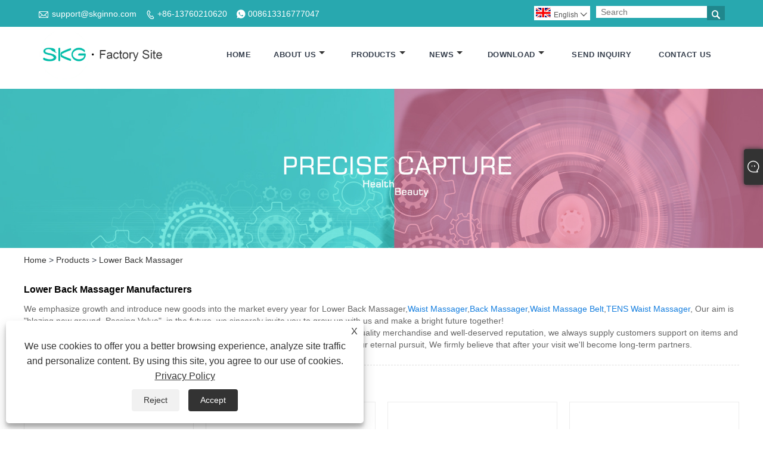

--- FILE ---
content_type: text/html; charset=utf-8
request_url: https://www.skginno.com/products/Lower-Back-Massager.html
body_size: 10270
content:

<!DOCTYPE html>
<html lang="en">
<head>
    
<title>Lower Back Massager Manufacturers and Suppliers - China Factory - SKG INNO</title>
<meta name="keywords" content="Lower Back Massager, Wholesale, Customized, China, Newest, Quality, Fashion, Manufacturers, Suppliers, Factory, Brands, Made in China, CE" />
<meta name="description" content="Lower Back Massager, In the increasingly competitive market, With sincere service high quality merchandise and well-deserved reputation, we always supply customers support on items and techniques to achieve long-term cooperation. Living by quality, development by credit is our eternal pursuit, We firmly believe that after your visit we'll become long-term partners." />
<link rel="shortcut icon" href="/upload/352/20230524161550562370.png" type="image/x-icon" />
<!-- Global site tag (gtag.js) - Google Analytics -->
<script async src="https://www.googletagmanager.com/gtag/js?id=G-09WNK2B1KG"></script>
<script>
  window.dataLayer = window.dataLayer || [];
  function gtag(){dataLayer.push(arguments);}
  gtag('js', new Date());

  gtag('config', 'G-09WNK2B1KG');
</script>
<link rel="dns-prefetch" href="https://style.trade-cloud.com.cn" />
<link rel="dns-prefetch" href="https://i.trade-cloud.com.cn" />
    <link href="https://www.skginno.com/products/lower-back-massager.html" rel="canonical" />
    
<meta http-equiv="X-UA-Compatible" content="IE=edge">
<meta http-equiv="Content-Type" content="text/html; charset=UTF-8" />
<meta name="viewport" content="width=device-width,initial-scale=1,minimum-scale=1,maximum-scale=1,user-scalable=no" />
<meta name="format-detection" content="telephone=no" />
<meta name="apple-mobile-web-app-capable" content="yes" />
<meta name="apple-mobile-web-app-status-bar-style" content="black" />
<link rel="stylesheet" type="text/css" href="https://style.trade-cloud.com.cn/Template/106/css/iconfont.css" />
<link rel="stylesheet" type="text/css" href="https://style.trade-cloud.com.cn/Template/106/css/style.css" />
<script src="https://style.trade-cloud.com.cn/Template/106/js/jquery-1.12.3.min.js"></script>

<link href="https://style.trade-cloud.com.cn/NewCss/css/fonts/iconfont.css" rel="stylesheet" />
<link href="https://style.trade-cloud.com.cn/Template/106/css/im.css" rel="stylesheet" />

    
<link rel="stylesheet" type="text/css" href="https://style.trade-cloud.com.cn/Template/106/css/product.css">
<link rel="stylesheet" type="text/css" href="https://style.trade-cloud.com.cn/Template/106/css/product_mobile.css">
<link href="https://style.trade-cloud.com.cn/NewCss/css/other.css?v=0.0.1" rel="stylesheet">

    <link rel="stylesheet" type="text/css" href="/css/evaluate.css">
</head>
<body>
    <div class="cont">
        
<header class="header-box">
    <div class="header-top">
        <div class="header-inner">
            <div class="header-contact">
                <ul>
                    <li class="website-mailbox"><i class="iconfont">&#xe624;</i><a target="_blank" href="/message.html" title="support@skginno.com" id="A_4">support@skginno.com</a></li>
                     <li class="website-phone"><i class="iconfont">&#xec76;</i><a target="_blank" href="tel:+86-13760210620" title="+86-13760210620">+86-13760210620</a></li>
                </ul>
            </div>
            <div class="toptag" ></div>
            <div class="header-search">
                <div class="search-box">
                    <input class="input-text" id="txtSearch" name="txtSearch" placeholder="Search" type="text" />
                    <button class="search-btn" onclick="validate11()"><i class="iconfont">&#xe6c9;</i></button>
                </div>
                <script>
                    function validate11() {
                        if ($("input#txtSearch").val() == "") {
                            alert("Please enter your Subject");
                            $("input#txtSearch").focus();
                            return false;
                        }
                        window.location.href = "/products.html?Keywords=" + $("input#txtSearch").val();
                    }
                </script>
            </div>
            <div class="language">
                <div class="cur">
                     <e class="English"><img src="/upload/en.gif" alt="English" title="English"/>English<i class="iconfont">&#xe635;</i></e>
                    <ul class="language-list">
                          <li><a href="https://www.skginno.com" title="English" class="English"> <img src="/upload/en.gif" alt="English" />English</a></li>
                    </ul>
                </div>
            </div>
            <div class="clear"></div>
        </div>
    </div>
    <div class="header-middle" id="fixedMenu">
        <div class="header-inner">
            <div class="header-logo">
                <div class="header-logo-box">
                    <a href="/" title="Lower Back Massager Manufacturers and Suppliers - China Factory - SKG INNO"><img src="/upload/352/20231124171344151575.jpg" alt="Lower Back Massager Manufacturers and Suppliers - China Factory - SKG INNO" title="Lower Back Massager Manufacturers and Suppliers - China Factory - SKG INNO"></a>
                </div>
            </div>
            <nav class="main-nav" role="navigation">
                <input id="main-menu-state" type="checkbox" />
                <label class="main-menu-btn" for="main-menu-state">
                    <span class="main-menu-btn-icon"></span>Toggle main menu visibility
                </label>
                <ul id="main-menu" class="sm sm-blue">
                    <li class=""><a href="https://www.skginno.com/" title="Home">Home</a></li><li class=""><a href="https://www.skginno.com/about.html" title="About Us">About Us</a><ul><li><a title="About Us" href="https://www.skginno.com/about.html">About Us</a></li><li><a title="Our Culture" href="https://www.skginno.com/about-235400.html">Our Culture</a></li><li><a title="History" href="https://www.skginno.com/about-234510.html">History</a></li><li><a title="Factory&Certificates" href="https://www.skginno.com/about-234512.html">Factory&Certificates</a></li><li><a title="Facility" href="https://www.skginno.com/about-234511.html">Facility</a></li><li><a title="Our Advantages" href="https://www.skginno.com/about-235401.html">Our Advantages</a></li></ul></li><li class=""><a href="https://www.skginno.com/products.html" title="Products">Products</a><ul><li><a title="Neck Massager" href="/neck-massager">Neck Massager</a><ul><li><a title="FDA Approved Neck Massager" href="/fda-approved-neck-massager">FDA Approved Neck Massager</a></li><li><a title="Intelligent Neck Massager" href="/intelligent-neck-massager">Intelligent Neck Massager</a></li><li><a title="Elastic Neck Massager" href="/elastic-neck-massager">Elastic Neck Massager</a></li><li><a title="Tens Therapy Neck Massager" href="/tens-therapy-neck-massager">Tens Therapy Neck Massager</a></li><li><a title="Vibrating Neck Massager" href="/vibrating-neck-massager">Vibrating Neck Massager</a></li><li><a title="EMS Therapy Neck Massager" href="/ems-therapy-neck-massager">EMS Therapy Neck Massager</a></li></ul></li><li><a title="Massage Gun" href="/massage-gun">Massage Gun</a><ul><li><a title="Fascia Massage Gun" href="/fascia-massage-gun">Fascia Massage Gun</a></li><li><a title="Deep Tissue Massage Gun" href="/deep-tissue-massage-gun">Deep Tissue Massage Gun</a></li><li><a title="Portable Massage Gun" href="/portable-massage-gun">Portable Massage Gun</a></li><li><a title="Mini Massage Gun" href="/mini-massage-gun">Mini Massage Gun</a></li><li><a title="Super Mini Massage Gun" href="/super-mini-massage-gun">Super Mini Massage Gun</a></li><li><a title="Professional Massage Gun" href="/professional-massage-gun">Professional Massage Gun</a></li><li><a title="Pocket Massage Gun" href="/pocket-massage-gun">Pocket Massage Gun</a></li><li><a title="Full Body Massage Gun" href="/full-body-massage-gun">Full Body Massage Gun</a></li></ul></li><li><a title="Eye Massager" href="/eye-massager">Eye Massager</a><ul><li><a title="Air Pressure Eye Massager" href="/air-pressure-eye-massager">Air Pressure Eye Massager</a></li><li><a title="Vibrating Eye Massager" href="/vibrating-eye-massager">Vibrating Eye Massager</a></li><li><a title="Smart Eye Massager" href="/smart-eye-massager">Smart Eye Massager</a></li></ul></li><li><a title="Tens Unit" href="/tens-unit">Tens Unit</a><ul><li><a title="FDA Approved TENS Unit" href="/fda-approved-tens-unit">FDA Approved TENS Unit</a></li><li><a title="Intelligent TENS Unit" href="/intelligent-tens-unit">Intelligent TENS Unit</a></li></ul></li><li><a title="Neck And Shoulder Massager" href="/neck-and-shoulder-massager">Neck And Shoulder Massager</a></li><li><a title="Waist Belt" href="/waist-belt">Waist Belt</a></li><li><a title="Scalp Massager" href="/scalp-massager">Scalp Massager</a></li><li><a title="Neck Massage Pillow" href="/neck-massage-pillow">Neck Massage Pillow</a></li><li><a title="Feet Massage Mat" href="/feet-massage-mat">Feet Massage Mat</a></li><li><a title="Knee And Leg Massager" href="/knee-and-leg-massager">Knee And Leg Massager</a></li><li><a title="Back Massager" href="/back-massager">Back Massager</a></li><li><a title="Knee Massager" href="/knee-massager">Knee Massager</a></li><li><a title="Bubble Massage" href="/bubble-massage">Bubble Massage</a></li></ul></li><li class=""><a href="https://www.skginno.com/news.html" title="News">News</a><ul><li><a title="Company News" href="/news-54842.html">Company News</a></li><li><a title="Industry News" href="/news-54843.html">Industry News</a></li><li><a title="FAQ" href="/news-54858.html">FAQ</a></li></ul></li><li class=""><a href="https://www.skginno.com/download.html" title="Download">Download</a><ul><li><a title="User Manual" href="/download-2732.html">User Manual</a></li><li><a title="Video" href="/download-2733.html">Video</a></li><li><a title="Catalogue" href="/download-2734.html">Catalogue</a></li></ul></li><li class=""><a href="https://www.skginno.com/message.html" title="Send Inquiry">Send Inquiry</a></li><li class=""><a href="https://www.skginno.com/contact.html" title="Contact Us">Contact Us</a></li>
                </ul>
            </nav>
        </div>
    </div>
</header>

        <div class="banner page-banner" id="body">
            <div class="page-bannertxt">
                
            </div>
            <a class="item"><img src="/upload/352/20210907160141634778.jpg" alt="Products" /></a>
        </div>
        <div class="classes">
            <div class="layout">
                <div class="layout-mobile">
                    <div class="position">
                        <a href="/" title="Home">Home</a>
                        <span>></span>
                        <a href="/products.html" title="Products">Products</a>
                        <span>></span> <a href="/products/lower-back-massager.html" title="Lower Back Massager">Lower Back Massager</a>
                    </div>

                    <div class="sep-container">
                        <section class="wmy_title">
                            <h1>Lower Back Massager Manufacturers</h1>
                            <p>We emphasize growth and introduce new goods into the market every year for Lower Back Massager,<a style="color:#167fdf" class="taga" href="/products/waist-massager.html" title="Waist Massager">Waist Massager</a>,<a style="color:#167fdf" class="taga" href="/products/back-massager.html" title="Back Massager">Back Massager</a>,<a style="color:#167fdf" class="taga" href="/products/waist-massage-belt.html" title="Waist Massage Belt">Waist Massage Belt</a>,<a style="color:#167fdf" class="taga" href="/products/tens-waist-massager.html" title="TENS Waist Massager">TENS Waist Massager</a>, Our aim is "blazing new ground, Passing Value", in the future, we sincerely invite you to grow up with us and make a bright future together!<br />Lower Back Massager, In the increasingly competitive market, With sincere service high quality merchandise and well-deserved reputation, we always supply customers support on items and techniques to achieve long-term cooperation. Living by quality, development by credit is our eternal pursuit, We firmly believe that after your visit we'll become long-term partners.</p>
                        </section>

                        <section class="wmy_related">
                            <h3>Related Products</h3>
                            <div class="list-related">
                                <ul class="list">
                                    <li><div class="lazy"><div class="lazy-wrap"><a href="/heating-waist-belt-massager.html" title="Heating Waist Belt Massager"><img alt="Heating Waist Belt Massager" src="/upload/352/heating-waist-belt-massager_401993.jpg" /></a></div><h2><a href="/heating-waist-belt-massager.html" title="Heating Waist Belt Massager">Heating Waist Belt Massager</a></h2></div></li><li><div class="lazy"><div class="lazy-wrap"><a href="/slimming-body-waist-belt.html" title="Slimming Body Waist Belt"><img alt="Slimming Body Waist Belt" src="/upload/352/slimming-body-waist-belt_499738.jpg" /></a></div><h2><a href="/slimming-body-waist-belt.html" title="Slimming Body Waist Belt">Slimming Body Waist Belt</a></h2></div></li><li><div class="lazy"><div class="lazy-wrap"><a href="/back-pain-relief-massage-waist-belt.html" title="Back Pain Relief Massage Waist Belt"><img alt="Back Pain Relief Massage Waist Belt" src="/upload/352/back-pain-relief-massage-waist-belt_660519.jpg" /></a></div><h2><a href="/back-pain-relief-massage-waist-belt.html" title="Back Pain Relief Massage Waist Belt">Back Pain Relief Massage Waist Belt</a></h2></div></li><li><div class="lazy"><div class="lazy-wrap"><a href="/ems-heating-massage-waist-belt.html" title="EMS Heating Massage Waist Belt"><img alt="EMS Heating Massage Waist Belt" src="/upload/352/ems-heating-massage-waist-belt_395667.jpg" /></a></div><h2><a href="/ems-heating-massage-waist-belt.html" title="EMS Heating Massage Waist Belt">EMS Heating Massage Waist Belt</a></h2></div></li><li><div class="lazy"><div class="lazy-wrap"><a href="/tens-back-massager-pad-belt.html" title="TENS Back Massager Pad Belt"><img alt="TENS Back Massager Pad Belt" src="/upload/352/tens-back-massager-pad-belt_717998.jpg" /></a></div><h2><a href="/tens-back-massager-pad-belt.html" title="TENS Back Massager Pad Belt">TENS Back Massager Pad Belt</a></h2></div></li><li><div class="lazy"><div class="lazy-wrap"><a href="/new-advanced-tens-therapy-neck-massager.html" title="New Advanced TENS Therapy Neck Massager"><img alt="New Advanced TENS Therapy Neck Massager" src="/upload/352/new-advanced-tens-therapy-neck-massager_71186.jpg" /></a></div><h2><a href="/new-advanced-tens-therapy-neck-massager.html" title="New Advanced TENS Therapy Neck Massager">New Advanced TENS Therapy Neck Massager</a></h2></div></li><li><div class="lazy"><div class="lazy-wrap"><a href="/skg-shiatsu-neck-and-shoulder-massager.html" title="SKG Shiatsu Neck And Shoulder Massager"><img alt="SKG Shiatsu Neck And Shoulder Massager" src="/upload/352/skg-shiatsu-neck-and-shoulder-massager_914223.jpg" /></a></div><h2><a href="/skg-shiatsu-neck-and-shoulder-massager.html" title="SKG Shiatsu Neck And Shoulder Massager">SKG Shiatsu Neck And Shoulder Massager</a></h2></div></li><li><div class="lazy"><div class="lazy-wrap"><a href="/tens-therapy-neck-and-shoulder-massager.html" title="TENS Therapy Neck And Shoulder Massager"><img alt="TENS Therapy Neck And Shoulder Massager" src="/upload/352/tens-therapy-neck-and-shoulder-massager_975860.jpg" /></a></div><h2><a href="/tens-therapy-neck-and-shoulder-massager.html" title="TENS Therapy Neck And Shoulder Massager">TENS Therapy Neck And Shoulder Massager</a></h2></div></li>
                                </ul>
                            </div>
                        </section>

                        <section class="wmy_hot">
                            <h3>Hot Products</h3>
                            <div class="list-hot">
                                <ul class="list">
                                    <li><div class="list-center"><div class="list-left"><a href="/skg-u-shape-shiatsu-neck-massage-pillow.html" title="SKG U Shape Shiatsu Neck Massage Pillow"><img src="/upload/352/skg-u-shape-shiatsu-neck-massage-pillow_18180.jpg" alt="SKG U Shape Shiatsu Neck Massage Pillow" /></a></div><div class="list-right"><h2><a href="/skg-u-shape-shiatsu-neck-massage-pillow.html" title="SKG U Shape Shiatsu Neck Massage Pillow">SKG U Shape Shiatsu Neck Massage Pillow</a></h2><div class="newprotip">As the biggest manufacturer of wearable massagers. We always explore in new filed and make new innovation base on traditional U shape travel neck pillow, we started to develop more functional SKG U Shape Shiatsu Neck Massage Pillow, N5 series is our 1st invention, N3 is extensive model.</div></div></div></li><li><div class="list-center"><div class="list-left"><a href="/skg-deep-tissue-massage-gun.html" title="SKG Deep Tissue Massage Gun"><img src="/upload/352/skg-deep-tissue-massage-gun_106604.jpg" alt="SKG Deep Tissue Massage Gun" /></a></div><div class="list-right"><h2><a href="/skg-deep-tissue-massage-gun.html" title="SKG Deep Tissue Massage Gun">SKG Deep Tissue Massage Gun</a></h2><div class="newprotip">SKG always focus on developing and manufacturing portable and wearable massager since 2007, we take personal health data as our base of development, with strength of technology to provide intelligent portable and wearable massager and medical products for individuals and family, make our customers to be younger and healthy, we group up best resources of development and manufacture, we already own more than 1,000 patents.<br>
In order to expose ourselves and our invention widely in market, SKG hired more than 3,000 young stars and celebrities to represent our products, so people deserve a better product, every our product is a star. Any inquiries and problems please feel free to send emails to us and we will reply you soon.The following is an introduction to SKG Deep Tissue Massage Gun, I hope to help you better understand it.
</div></div></div></li><li><div class="list-center"><div class="list-left"><a href="/visible-smart-eye-massager-with-heat.html" title="Visible Smart Eye Massager with Heat"><img src="/upload/352/visible-smart-eye-massager-with-heat_227577.jpg" alt="Visible Smart Eye Massager with Heat" /></a></div><div class="list-right"><h2><a href="/visible-smart-eye-massager-with-heat.html" title="Visible Smart Eye Massager with Heat">Visible Smart Eye Massager with Heat</a></h2><div class="newprotip">
As the leading company in wearable healthcare products, we are always engaged in exploring new technology and development of new products which could solve customer’s body issues.
We have many designs of Smart Eye Massager, with different technology like air compression with heating, micro vibration nodes, most of our smart eye massagers are hot sale in market. </div></div></div></li><li><div class="list-center"><div class="list-left"><a href="/3-in-1-nasal-therapy-care-tens-unit-with-sleeping-aid.html" title="3 In 1 Nasal Therapy Care TENS Unit With Sleeping Aid"><img src="/upload/352/3-in-1-nasal-therapy-care-tens-unit-with-sleeping-aid-52987.webp" alt="3 In 1 Nasal Therapy Care TENS Unit With Sleeping Aid" /></a></div><div class="list-right"><h2><a href="/3-in-1-nasal-therapy-care-tens-unit-with-sleeping-aid.html" title="3 In 1 Nasal Therapy Care TENS Unit With Sleeping Aid">3 In 1 Nasal Therapy Care TENS Unit With Sleeping Aid</a></h2><div class="newprotip">SKG quality 3 In 1 Nasal Therapy Care TENS Unit With Sleeping Aid is new unique design item build with latest nasal care technology and CES sleeping aid, more and more people suffer health problem of their nose internal and hard to sleep, very big potential market for such product. We’re the 1st company develop such therapy care unit integrated with 3 technology. 1.Product Introduction
This China 3 In 1 Nasal Therapy Care TENS Unit With Sleeping Aid (model: 822) from SKG is newest issued therapy unit build with 3 kinds of technology: 
CES Physical Sleep aid. 
ENT photo therapy Nose care.
48 types of pulse massage. 




2.Product Parameter (Specification)</div></div></div></li><li><div class="list-center"><div class="list-left"><a href="/heat-and-cold-portable-massage-gun-for-professional-use.html" title="Heat and Cold Portable Massage Gun for Professional Use"><img src="/upload/352/heat-and-cold-portable-massage-gun-for-professional-use_26549.jpg" alt="Heat and Cold Portable Massage Gun for Professional Use" /></a></div><div class="list-right"><h2><a href="/heat-and-cold-portable-massage-gun-for-professional-use.html" title="Heat and Cold Portable Massage Gun for Professional Use">Heat and Cold Portable Massage Gun for Professional Use</a></h2><div class="newprotip">As the leading personal Heat and Cold Portable Massage Gun for Professional Use manufacturer, we always keep exploring new technology in this field in order to provide better product to solve people’s concerned health problems, we have secondary series of massage guns.</div></div></div></li><li><div class="list-center"><div class="list-left"><a href="/u-shape-shiatsu-neck-massage-pillow-with-heating.html" title="U Shape Shiatsu Neck Massage Pillow With Heating"><img src="/upload/352/u-shape-shiatsu-neck-massage-pillow-with-heating_990341.jpg" alt="U Shape Shiatsu Neck Massage Pillow With Heating" /></a></div><div class="list-right"><h2><a href="/u-shape-shiatsu-neck-massage-pillow-with-heating.html" title="U Shape Shiatsu Neck Massage Pillow With Heating">U Shape Shiatsu Neck Massage Pillow With Heating</a></h2><div class="newprotip">As the biggest manufacturer of wearable massagers. We always explore in new filed and make new innovation base on traditional U shape travel neck pillow, we started to develop more functional U shape Shiatsu Neck Massage Pillow with Heating, K5 series is our 1st invention.</div></div></div></li>
                                </ul>
                            </div>
                        </section>

                        <section class="wmy_section wmy_related_tab_container">
                            <ul class="wmy_tabs">
                                <li class="active"><i></i>Related Blog</li>
                                <li><i></i>Reviews</li>
                            </ul>
                            <div class="wmy_tab_container 12">
                                <div class="wmy_rela_wrap wmy_relanews_wrap show_wrap">
                                    <ul class="wmy_related_items flex_wrap wmy_related_columus">
                                        <li class="wmy_related_columu"><h3 class="related_title"><a href="/news-show-1088528.html" title="TENS NECK - SKG Massage New Products Debut">TENS NECK - SKG Massage New Products Debut</a></h3><div class="related_info">SKG massage new products debut. Dual king products.
New TENS neck massager, EMS neck massager, waist massage belt, back massager new technology.</div></li><li class="wmy_related_columu"><h3 class="related_title"><a href="/news-show-596924.html" title="Neck massager function">Neck massager function</a></h3><div class="related_info">The cervical spine massager has a certain therapeutic effect on cervical spondylosis. The massager can effectively relieve some cervical spondylosis and mild radiculopathy, and can effectively promote local blood.</div></li><li class="wmy_related_columu"><h3 class="related_title"><a href="/news-show-1088516.html" title="Musk Gift">Musk Gift</a></h3><div class="related_info">Stunning news that Elon Musk sent our W9pro waist massage belt as a gift to his mom.
Elon Musk: CEO of Tesla.</div></li><li class="wmy_related_columu"><h3 class="related_title"><a href="/news-show-607545.html" title="How to choose a massage gun">How to choose a massage gun</a></h3><div class="related_info">The types of massage heads are spherical massage heads, which are suitable for a wide range of muscle groups such as chest, legs and back</div></li><li class="wmy_related_columu"><h3 class="related_title"><a href="/news-show-700017.html" title="NEW K5PRO TENS NECK MASSAGER">NEW K5PRO TENS NECK MASSAGER</a></h3><div class="related_info">As the biggest TENS neck massager factory manufacturer, we always lead the trend in this field, provide the most advanced technology and best quality to millions of customers per year, improve people’s life quality by technology.</div></li><li class="wmy_related_columu"><h3 class="related_title"><a href="/news-show-850516.html" title="WHY TENS NECK MASSAGER IS IMPORTANT">WHY TENS NECK MASSAGER IS IMPORTANT</a></h3><div class="related_info">APPLE issued world 1st smart phone on Juan 9th 2007, the whole world was leaded to different era of trend, people became phubber, addictive to play with their smart phone, but they did not notice their cervical problem.</div></li>
                                    </ul>
                                </div>
                                <div class="wmy_rela_wrap wmy_relareview_wrap " style="display: none;">
                                    <ul class="wmy_related_items flex_wrap wmy_related_columus">
                                        <li class="wmy_related_item wmy_related_columu"><h4 class="related_title"><i class="fa_icontw"></i><a title="Louise">Louise<span style="font-size: 14px; font-weight: 400;"> 2023-03-24 13:22:43</span></a> <span class="re_star"><img src="/images/star01.webp" alt="star" /><img src="/images/star01.webp" alt="star" /><img src="/images/star01.webp" alt="star" /><img src="/images/star01.webp" alt="star" /><img src="/images/star01.webp" alt="star" /></span></h4><div class="related_info">A Chinese manufacturer that truly cares about quality and customer satisfaction.</div></li><li class="wmy_related_item wmy_related_columu"><h4 class="related_title"><i class="fa_icontw"></i><a title="Joseph">Joseph<span style="font-size: 14px; font-weight: 400;"> 2024-03-26 02:54:56</span></a> <span class="re_star"><img src="/images/star01.webp" alt="star" /><img src="/images/star01.webp" alt="star" /><img src="/images/star01.webp" alt="star" /><img src="/images/star01.webp" alt="star" /><img src="/images/star01.webp" alt="star" /></span></h4><div class="related_info">The factory technical staff gave us a lot of good advice in the cooperation process, this is very good, we are very grateful.</div></li><li class="wmy_related_item wmy_related_columu"><h4 class="related_title"><i class="fa_icontw"></i><a title="Meredith">Meredith<span style="font-size: 14px; font-weight: 400;"> 2023-08-17 06:12:01</span></a> <span class="re_star"><img src="/images/star01.webp" alt="star" /><img src="/images/star01.webp" alt="star" /><img src="/images/star01.webp" alt="star" /><img src="/images/star01.webp" alt="star" /><img src="/images/star01.webp" alt="star" /></span></h4><div class="related_info">Cooperate with you every time is very successful, very happy. Hope that we can have more cooperation!</div></li><li class="wmy_related_item wmy_related_columu"><h4 class="related_title"><i class="fa_icontw"></i><a title="Beulah">Beulah<span style="font-size: 14px; font-weight: 400;"> 2022-03-02 11:48:11</span></a> <span class="re_star"><img src="/images/star01.webp" alt="star" /><img src="/images/star01.webp" alt="star" /><img src="/images/star01.webp" alt="star" /><img src="/images/star01.webp" alt="star" /><img src="/images/star01.webp" alt="star" /></span></h4><div class="related_info">We are old friends, the company's product quality has been always very good and this time the price is also very cheap.</div></li><li class="wmy_related_item wmy_related_columu"><h4 class="related_title"><i class="fa_icontw"></i><a title="Catherine">Catherine<span style="font-size: 14px; font-weight: 400;"> 2023-01-07 03:20:30</span></a> <span class="re_star"><img src="/images/star01.webp" alt="star" /><img src="/images/star01.webp" alt="star" /><img src="/images/star01.webp" alt="star" /><img src="/images/star01.webp" alt="star" /><img src="/images/star01.webp" alt="star" /></span></h4><div class="related_info">The company account manager has a wealth of industry knowledge and experience, he could provide appropriate program according our needs and speak English fluently.</div></li><li class="wmy_related_item wmy_related_columu"><h4 class="related_title"><i class="fa_icontw"></i><a title="Myra">Myra<span style="font-size: 14px; font-weight: 400;"> 2023-06-23 05:38:16</span></a> <span class="re_star"><img src="/images/star01.webp" alt="star" /><img src="/images/star01.webp" alt="star" /><img src="/images/star01.webp" alt="star" /><img src="/images/star01.webp" alt="star" /><img src="/images/star01.webp" alt="star" /></span></h4><div class="related_info">Factory equipment is advanced in the industry and the product is fine workmanship, moreover the price is very cheap, value for money!</div></li>
                                    </ul>
                                </div>
                            </div>
                        </section>

                        <section class="wmy_search">
                            <h3></h3>
                            <div class="list-search">
                                
                            </div>
                        </section>

                        <section class="wmy_send">
                            <h3>Send Inquiry </h3>
                            <div class="list-send">
                                <form class="sep-form sep-form-inquire1" id="ContactForm">
                                    <div class="plane-body">
                                        <input name="category" id="category" value="72" type="hidden">
                                        <input name="dir" value="after-sale-support" type="hidden">

                                        <div class="form-group" id="form-group-1">

                                            <input class="form-control" id="contact_subject" name="subject" maxlength="150" placeholder="Subject" type="text">
                                        </div>
                                        <div class="form-group" id="form-group-2">

                                            <input class="form-control" id="contact_company" maxlength="100" name="Company" placeholder="Company" type="text">
                                        </div>

                                        <div class="form-group" id="form-group-3">

                                            <input class="form-control" id="contact_email" name="Email" maxlength="100" placeholder="E-mail*" type="email" required>
                                        </div>

                                        <div class="form-group" id="form-group-4">

                                            <input class="form-control" id="contact_name" maxlength="45" name="name" placeholder="Name*" type="text" required>
                                        </div>


                                        <div class="form-group" id="form-group-5">

                                            <input class="form-control" id="contact_tel" maxlength="45" name="tel" placeholder="Tel / Whatsapp" type="text">
                                        </div>

                                        <div class="form-group" id="form-group-6">

                                            <textarea type="text" class="form-control" name="message" id="contact_content" placeholder="Content*" required></textarea>

                                        </div>
                                        <div class="form-group" id="form-group-7">
                                            <button id="contact_submit" class="btn btn-submit" type="submit">Submit</button>
                                        </div>
                                    </div>
                                </form>
                            </div>
                            <script>
                                ContactForm.addEventListener("submit", (e) => {
                                    e.preventDefault();

                                    const button = $("#contact_submit");

                                    button.attr("disabled", true);

                                    var Subject, Company, Email, Name, Tel, Content;
                                    Subject = $("input#contact_subject").val().trim();
                                    Company = $("input#contact_company").val().trim();
                                    Name = $("input#contact_name").val().trim();
                                    Email = $("input#contact_email").val().trim();
                                    Tel = $("input#contact_tel").val().trim();
                                    Content = $("#contact_content").val();

                                    button.html("Please Wait...");

                                    var url = window.location.pathname;
                                    $.ajax({
                                        type: "POST",
                                        url: "/AjaxData.ashx",
                                        data: "Action=AddBook&Title=" + encodeURIComponent(Subject) + "&Company=" + encodeURIComponent(Company) + "&Email=" + encodeURIComponent(Email)
                                            + "&Name=" + encodeURIComponent(Name) + "&Url=" + encodeURIComponent(url) + "&Tel=" + encodeURIComponent(Tel) + "&Content=" + encodeURIComponent(Content),
                                        success: function (ret) {
                                            if (ret == "200") {
                                                window.location.href = "/thank.html";
                                            }
                                            else {
                                                alert(ret);
                                                button.html("Submit<i class=\"iconfont\">&#xe62b;</i>");
                                                button.attr("disabled", false);
                                            }
                                        },
                                        error: function (XMLHttpRequest, textStatus, errorThrown) {
                                            alert("Erro"); button.html("Submit<i class=\"iconfont\">&#xe62b;</i>"); button.attr("disabled", false);
                                        }
                                    });
                                });
                            </script>
                        </section>

                        <script language="javascript">
                            $(".wmy_tabs li").click(function () {
                                var nowid = $(".wmy_tabs li").index(this);
                                $(".wmy_tabs li").removeClass("active");
                                $(".wmy_tabs li:eq(" + nowid + ")").addClass("active");
                                $(".wmy_rela_wrap").css("display", "none");
                                $(".wmy_rela_wrap:eq(" + nowid + ")").css("display", "block");
                            })
                        </script>
                    </div>

                </div>
                <div style="clear: both;"></div>
            </div>
        </div>
        





<link href="/OnlineService/11/css/im.css" rel="stylesheet" />
<div class="im">
    <style>
        img {
            border: none;
            max-width: 100%;
        }
    </style>
    <label class="im-l" for="select"><i class="iconfont icon-xiaoxi21"></i></label>
    <input type="checkbox" id="select">
    <div class="box">
        <ul> 
            <li><a class="ri_WhatsApp" href="https://api.whatsapp.com/send?phone=+8613316777047&text=Hello" title="+8613316777047" target="_blank"><img style="width:25px;" src="/OnlineService/11/images/whatsapp.webp" alt="Whatsapp" /><span>Jason</span></a></li><li><a class="ri_Teams" href="jasonkuang100" title="jasonkuang100" target="_blank"><img style="width:25px;" src="/OnlineService/11/images/teams.webp" alt="Skype" /><span>Jason</span></a></li>
            <li style="padding:5px"><img src="/upload/352/2021091014484496021.jpg" alt="QR" /></li>
        </ul>
    </div>
</div>


                 


<script type="text/javascript">
    $(function () {
		$(".privacy-close").click(function(){
		$("#privacy-prompt").css("display","none");
			});
    });
</script>
<div class="privacy-prompt" id="privacy-prompt"><div class="privacy-close">X</div>
    	    <div class="text">
    	           We use cookies to offer you a better browsing experience, analyze site traffic and personalize content. By using this site, you agree to our use of cookies. 
    	        <a href="/privacy-policy.html" rel='nofollow' target="_blank">Privacy Policy</a>
    	    </div>
    	    <div class="agree-btns">
        	    <a class="agree-btn" onclick="myFunction()" id="reject-btn"   href="javascript:;">
        	        Reject
        	    </a>
        	    <a class="agree-btn" onclick="closeclick()" style="margin-left:15px;" id="agree-btn" href="javascript:;">
        	        Accept
        	    </a>
    	    </div>
    	</div>
    <link href="/css/privacy.css" rel="stylesheet" type="text/css"  />	
	<script src="/js/privacy.js"></script>
<div class="f-ke">
    <ul>
        <li class="f-ke_a"><a href="https://api.whatsapp.com/send?phone=8613316777047&text=Hello">whatsapp</a></li><li class="emop"><a href="/message.html" title="support@skginno.com">E-mail</a></li>
    </ul>
</div>
<footer class="footer-middle">
    <div class="footer-content">
        <div class="footer-main">
            <div class="item footer-contactus">
                <div class="footer-static-block">
                    <div class="th"><span>Contact Us</span></div>
                    <ul class="footer-block-contant">
                        <li><label><i class="iconfont">&#xe60b;</i></label> <a>No.1 Diamond Road, Yange Village, Lunjiao Street, Shunde District, 528308 Foshan, Guangdong Sheng, China</a></li> 
                        <li><label><i class="iconfont">&#xe651;</i></label> <a href="/message.html">support@skginno.com</a></li> 
                         <li><label><i class="iconfont">&#xe605;</i></label> <a href="tel:+86-13760210620">+86-13760210620</a></li> 
                    </ul>


                </div>
            </div>
            <div class="item key-words">
                <div class="footer-static-block">
                    <div class="th"><span>About Us</span></div>
                    <ul class="footer-block-contant">
                        <li><i></i><a href="https://www.skginno.com/about-234506.html" title="About Us">About Us</a></li><li><i></i><a href="https://www.skginno.com/about-235400.html" title="Our Culture">Our Culture</a></li><li><i></i><a href="https://www.skginno.com/about-234510.html" title="History">History</a></li><li><i></i><a href="https://www.skginno.com/about-234512.html" title="Factory&Certificates">Factory&Certificates</a></li><li><i></i><a href="https://www.skginno.com/about-234511.html" title="Facility">Facility</a></li><li><i></i><a href="https://www.skginno.com/about-235401.html" title="Our Advantages">Our Advantages</a></li>
                    </ul>
                </div>
            </div>
            <div class="item key-words">
                <div class="footer-static-block">
                    <div class="th"><span>Products</span></div>
                    <ul class="footer-block-contant">
                         <li><i></i><a href="https://www.skginno.com/neck-massager" title="Neck Massager">Neck Massager</a></li> <li><i></i><a href="https://www.skginno.com/massage-gun" title="Massage Gun">Massage Gun</a></li> <li><i></i><a href="https://www.skginno.com/eye-massager" title="Eye Massager">Eye Massager</a></li> <li><i></i><a href="https://www.skginno.com/tens-unit" title="Tens Unit">Tens Unit</a></li> <li><i></i><a href="https://www.skginno.com/neck-and-shoulder-massager" title="Neck And Shoulder Massager">Neck And Shoulder Massager</a></li> <li><i></i><a href="https://www.skginno.com/waist-belt" title="Waist Belt">Waist Belt</a></li>
                    </ul>
                </div>
            </div>
            <div class="item key-words">
                <div class="footer-static-block">
                    <div class="th"><span>Links</span></div>

                    <ul class="footer-block-contant">
                        <li><i></i><a href="/links.html">Links</a></li>
                        <li><i></i><a href="/sitemap.html">Sitemap</a></li>
                        <li><i></i><a href="/rss.xml">RSS</a></li>
                        <li><i></i><a href="/sitemap.xml">XML</a></li>
                        <li><a href="/privacy-policy.html" rel="nofollow" target="_blank">Privacy Policy</a></li>
                    </ul>
                </div>
            </div>
        </div>
        <div class="foottag">
            
        </div>
    </div>
    <div class="footer-secondary">
        <div class="footer-secondary-box">
            <style>
                .social-link ul {
                    display: -webkit-flex;
                    display: flex;
                }

                    .social-link ul li {
                        margin-right: 5px;
                    }
            </style>
            <div class="social-link">
                <ul>
                    <li><a href="https://www.facebook.com/SKGINNOFIRM" target="_blank" rel="nofollow" class="facebook"><span class="iconfont icon-Facebook"></span></a></li><li><a href="https://www.linkedin.com/company/skginno" target="_blank" rel="nofollow" class="linkedin"><span class="iconfont icon-in"></span></a></li><li><a href="https://www.youtube.com/channel/UCifjClhR5NtRGy1GRqVM71g" target="_blank" rel="nofollow" class="YouTube"><span class="iconfont icon-youtube"></span></a></li><li><a href="https://api.whatsapp.com/send?phone=8613316777047&text=Hello" target="_blank" rel="nofollow" class="Whatsapp"><span class="iconfont icon-whatsapp"></span></a></li>
                </ul>
            </div>
            <p>
                Copyright © 2021 SKG INNO FIRM-Guang Dong ShiQi Manufacture Co.,Ltd - Neck Massager, Massage Gun, Eye Massager - All Rights Reserved
            </p>
        </div>
    </div>
</footer>
<div class="scroll" id="scroll" style="display: none;">
    <i class="iconfont">&#xe637;</i>
</div>
<script src="https://style.trade-cloud.com.cn/Template/106/js/wow.js" id="WOW"></script>
<script>
    new WOW().init();
</script>
<script src="https://style.trade-cloud.com.cn/Template/106/js/owl.carousel.min.js"></script>
<script src="https://style.trade-cloud.com.cn/Template/106/js/custom.js"></script>
<script type="text/javascript" src="https://style.trade-cloud.com.cn/Template/106/js/jquery.smartmenus.js"></script>
<script src="https://style.trade-cloud.com.cn/Template/106/js/jquery.flexslider-min.js"></script>

<script type="text/javascript">
    $(function () {
        $('#main-menu').smartmenus({
            subMenusSubOffsetX: 1,
            subMenusSubOffsetY: -8
        });
    });
    $(function () {
        var $mainMenuState = $('#main-menu-state');
        if ($mainMenuState.length) {
            $mainMenuState.change(function (e) {
                var $menu = $('#main-menu');
                if (this.checked) {
                    $menu.hide().slideDown(250, function () { $menu.css('display', ''); });
                } else {
                    $menu.show().slideUp(250, function () { $menu.css('display', ''); });
                }
            });
            $(window).bind('beforeunload unload', function () {
                if ($mainMenuState[0].checked) {
                    $mainMenuState[0].click();
                }
            });
        }
    });
</script>
<script>
    $(function () {
        var ie6 = document.all;
        var dv = $('#fixedMenu'),
            st;
        dv.attr('otop', dv.offset().top);
        $(window).scroll(function () {
            st = Math.max(document.body.scrollTop || document.documentElement.scrollTop);
            if (st > parseInt(dv.attr('otop'))) {
                if (ie6) {
                    dv.css({
                        position: 'absolute',
                        top: st
                    });
                } else if (dv.css('position') != 'fixed') dv.css({
                    'position': 'fixed',
                    top: 0
                });
                dv.addClass("top-fixed")
                $('.inner-page-main').addClass("mh")
            } else if (dv.css('position') != 'static') {
                dv.css({
                    'position': 'static'
                });
                dv.removeClass("top-fixed")
                $('.inner-page-main').removeClass("mh")
            }
        });
    });
</script>
<script type="text/javascript">
    $('.flexslider').flexslider();
</script>
<script type="text/javascript">
    $(function () {
        showScroll();
        function showScroll() {
            $(window).scroll(function () {
                var scrollValue = $(window).scrollTop();
                scrollValue > 100 ? $('div[class=scroll]').fadeIn() : $('div[class=scroll]').fadeOut();
            });
            $('#scroll').click(function () {
                $("html,body").animate({ scrollTop: 0 }, 200);
            });
        }
    })
</script>
<style>
.index-case-box-frame {
    height: 450px;
}
.company-motto-f-center p {
    font-size: 20px;
}
.block .classes .class-content img {
    text-align: center;
    margin: -3px 0;
}



.opt table {width:100%;}
.opt h4 {font-size:16px;    padding: 20px 0;}
.opt {color:#000;}
.opt img {width:600px;}

@media screen and (max-width: 991px){
.opt img {width:100%;}
}
</style><script id="test" type="text/javascript"></script><script type="text/javascript">document.getElementById("test").src="//www.skginno.com/IPCount/stat.aspx?ID=352";</script><script>
$(".footer-contactus").append(' <ul class="footer-block-contant"><li class="a"><label><i class="iconfont">&#xea07;</i></label> <a href="https://api.whatsapp.com/send?phone=008613316777047&text=Hello">'+ '008613316777047' +'</a></li></ul>')

$(".header-contact ul").append(' <li class="website-phone"><i class="iconfont">&#xea07;</i><a href="https://api.whatsapp.com/send?phone=008613316777047&text=Hello">'+ '008613316777047' +'</a></li>')

</script>

<style>
.footer-content .item.footer-contactus .footer-block-contant .a label i{ font-size:18px;   padding-left: 5px!important;color:#25d366;}
</style>


    </div>
<script defer src="https://static.cloudflareinsights.com/beacon.min.js/vcd15cbe7772f49c399c6a5babf22c1241717689176015" integrity="sha512-ZpsOmlRQV6y907TI0dKBHq9Md29nnaEIPlkf84rnaERnq6zvWvPUqr2ft8M1aS28oN72PdrCzSjY4U6VaAw1EQ==" data-cf-beacon='{"version":"2024.11.0","token":"4e45a385ce4648208e6a0cd0fc3b7ed4","r":1,"server_timing":{"name":{"cfCacheStatus":true,"cfEdge":true,"cfExtPri":true,"cfL4":true,"cfOrigin":true,"cfSpeedBrain":true},"location_startswith":null}}' crossorigin="anonymous"></script>
</body>
</html>
